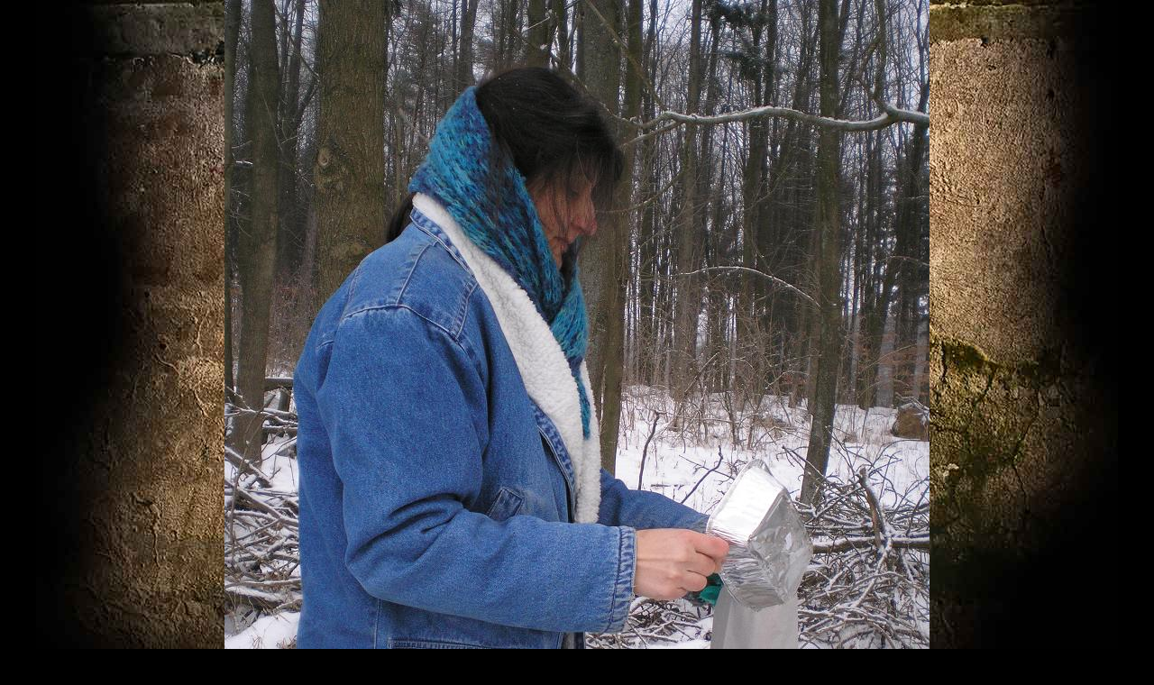

--- FILE ---
content_type: text/html; charset=UTF-8
request_url: https://www.farmapk.cz/fotoalbum/vcely/2009/p1310183.-.html
body_size: 874
content:
<?xml version="1.0" encoding="utf-8"?>
<!DOCTYPE html PUBLIC "-//W3C//DTD XHTML 1.0 Transitional//EN" "http://www.w3.org/TR/xhtml1/DTD/xhtml1-transitional.dtd">
<html lang="cs" xml:lang="cs" xmlns="http://www.w3.org/1999/xhtml">

    <head>

        <meta http-equiv="content-type" content="text/html; charset=utf-8" />
        <meta name="description" content="Na farmě chováme kamerunské ovce, vřesové ovce. Obě stáda jsou zařazena v KU. Chováme i včely se zaměřením na produkci včelích matek." />
        <meta name="keywords" content="kamerunské ovce,ovce kamerunská,včely,inseminované včelí matky,oddělky,a,včelstva,na,prodej,med" />
        <meta name="robots" content="all,follow" />
        <meta name="author" content="<!--/ u_author /-->" />
        <link rel="stylesheet" href="/style.1656676276.1.css" type="text/css" />
        
        <script type="text/javascript" src="https://www005.estranky.cz/user/js/index.js" id="index_script" ></script>
        <title>
            farmapk.cz
        </title>

        <style>
          body {margin: 0px; padding: 0px;}
        </style>
    </head>
<body>
    <script language="JavaScript" type="text/javascript">
    <!--
      index_setCookieData('index_curr_fullphoto', 233);
    //-->
  </script>
  <a href="javascript: close();"><img src="/img/original/233/p1310183.jpg" border="0" alt="P1310183" width="782" height="1042"></a>

<!-- NO GEMIUS -->
</body>
</html>
